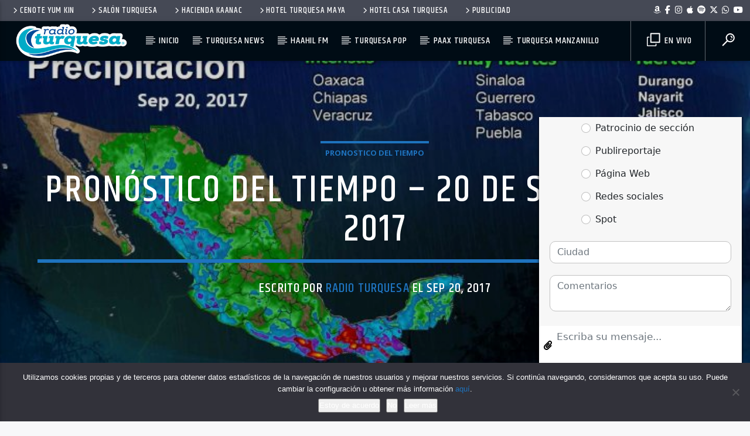

--- FILE ---
content_type: text/html; charset=utf-8
request_url: https://www.google.com/recaptcha/api2/aframe
body_size: 265
content:
<!DOCTYPE HTML><html><head><meta http-equiv="content-type" content="text/html; charset=UTF-8"></head><body><script nonce="_QGdJ_Sc8snlcfZ2WaV3Tg">/** Anti-fraud and anti-abuse applications only. See google.com/recaptcha */ try{var clients={'sodar':'https://pagead2.googlesyndication.com/pagead/sodar?'};window.addEventListener("message",function(a){try{if(a.source===window.parent){var b=JSON.parse(a.data);var c=clients[b['id']];if(c){var d=document.createElement('img');d.src=c+b['params']+'&rc='+(localStorage.getItem("rc::a")?sessionStorage.getItem("rc::b"):"");window.document.body.appendChild(d);sessionStorage.setItem("rc::e",parseInt(sessionStorage.getItem("rc::e")||0)+1);localStorage.setItem("rc::h",'1768900229939');}}}catch(b){}});window.parent.postMessage("_grecaptcha_ready", "*");}catch(b){}</script></body></html>

--- FILE ---
content_type: text/plain; charset=UTF-8
request_url: https://rt.upnify.com/socket.io/?EIO=4&transport=polling&t=PlQgtjS&sid=3idLwroEzSLkC47tJM10
body_size: 61
content:
40{"sid":"D05JWvullON6DtdDJM11","pid":"HHxjHaGGuu_56IagJM12"}

--- FILE ---
content_type: text/plain; charset=UTF-8
request_url: https://rt.upnify.com/socket.io/?EIO=4&transport=polling&t=PlQgtZp
body_size: 118
content:
0{"sid":"3idLwroEzSLkC47tJM10","upgrades":["websocket"],"pingInterval":25000,"pingTimeout":20000,"maxPayload":1000000}